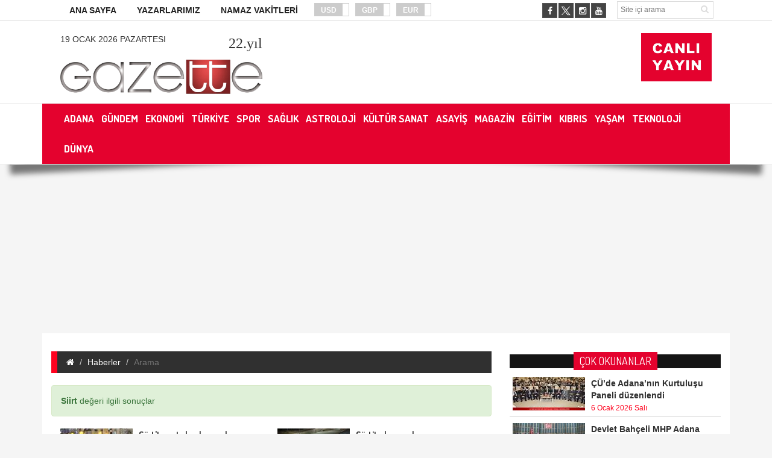

--- FILE ---
content_type: text/html; charset=utf-8
request_url: https://gazette.com.tr/Haberleri/Siirt
body_size: 109390
content:


<!DOCTYPE html>

<html xmlns="http://www.w3.org/1999/xhtml">
<head id="ctl00_ctl00_headcontent"><title>
	Gazette
</title><meta charset="utf-8" /><meta http-equiv="X-UA-Compatible" content="IE=edge" /><meta name="viewport" content="width=device-width, initial-scale=1" /><meta name="description" content="Dijital Gazeteniz Gazette | Hem Okuyun Hem İzleyin Hem De Takip Edin" /><meta name="keywords" content="Adana, Adana Haberleri, Haber Oku, Gazette, Haber, Haberler" /><meta name="facebook-domain-verification" content="tzdeczvzo60ino6s1pty10g8drtf3g" /><link rel="stylesheet" type="text/css" href="../assets/css/bootstrap.min.css" /><link rel="stylesheet" type="text/css" href="../assets/css/font-awesome.min.css" /><link rel="stylesheet" type="text/css" href="../assets/css/animate.css" /><link rel="stylesheet" type="text/css" href="../assets/css/font.css" /><link rel="stylesheet" type="text/css" href="../assets/css/li-scroller.css" /><link rel="stylesheet" type="text/css" href="../assets/css/slick.css?v=0.1" /><link rel="stylesheet" type="text/css" href="../assets/css/jquery.fancybox.css" /><link rel="stylesheet" type="text/css" href="../assets/css/theme.css?v=0.3" /><link rel="stylesheet" type="text/css" href="../assets/css/style.css?v=0.10" />
    <!--[if lt IE 9]>
<script src="assets/js/html5shiv.min.js"></script>
<script src="assets/js/respond.min.js"></script>
<![endif]-->

    <!--<script>!function () { var t = document.createElement("script"); t.setAttribute("src", 'https://cdn.p.analitik.bik.gov.tr/tracker' + (typeof Intl !== "undefined" ? (typeof (Intl || "").PluralRules !== "undefined" ? '1' : typeof Promise !== "undefined" ? '2' : typeof MutationObserver !== 'undefined' ? '3' : '4') : '4') + '.js'), t.setAttribute("data-website-id", "83faf1ad-a4ba-460d-8e28-d4acfa3b4a89"), t.setAttribute("data-host-url", '//83faf1ad-a4ba-460d-8e28-d4acfa3b4a89.collector.p.analitik.bik.gov.tr'), document.head.appendChild(t) }();</script>-->

    <!-- Global site tag (gtag.js) - Google Analytics -->
    <script async src="https://www.googletagmanager.com/gtag/js?id=G-HC2YTLXQKL"></script>
    <script>
        window.dataLayer = window.dataLayer || [];
        function gtag() { dataLayer.push(arguments); }
        gtag('js', new Date());

        gtag('config', 'G-HC2YTLXQKL');
    </script>

    <script>
        (function (i, s, o, g, r, a, m) {
            i['GoogleAnalyticsObject'] = r; i[r] = i[r] || function () {
                (i[r].q = i[r].q || []).push(arguments)
            }, i[r].l = 1 * new Date(); a = s.createElement(o),
                m = s.getElementsByTagName(o)[0]; a.async = 1; a.src = g; m.parentNode.insertBefore(a, m)
        })(window, document, 'script', '//www.google-analytics.com/analytics.js', 'ga');

        ga('create', 'UA-66284679-1', 'auto');
        ga('send', 'pageview');
    </script>

    <script async type="application/javascript" src="https://news.google.com/swg/js/v1/swg-basic.js"></script>
    <script>
        (self.SWG_BASIC = self.SWG_BASIC || []).push(basicSubscriptions => {
            basicSubscriptions.init({
                type: "NewsArticle",
                isPartOfType: ["Product"],
                isPartOfProductId: "CAow1LO5Cw:openaccess",
                clientOptions: { theme: "light", lang: "tr" },
            });
        });
    </script>

    <script type="text/javascript">
        var mobile = (/iphone|ipad|ipod|android|blackberry|mini|windows\sce|palm/i.test(navigator.userAgent.toLowerCase()));
        var pathname = window.location.pathname;
        var hash = window.location.hash;
        var href = document.location.href.toLowerCase();
        var search = window.location.search;

        function isFacebookApp() {
            var ua = navigator.userAgent.toUpperCase() || navigator.vendor.toUpperCase() || window.opera.toUpperCase();
            return (ua.indexOf("FB4A") > -1) || (ua.indexOf("FB_IAB") > -1);
        }
        if (mobile || isFacebookApp()) {

            if (href.indexOf("haberdetay") > -1 || href.indexOf("fb=true") > -1) {
                document.location = "/mobil" + pathname + hash + search;
            }
            else if (window.location.pathname == "/" || window.location.pathname == "/") {
                document.location = "mobil/";
            }
            else if (window.location.pathname.toLowerCase() == "/anket") {
                document.location = "mobil/anket";
            }
            else if (window.location.pathname.toLowerCase() == "/namaz-vakti") {
                document.location = "mobil/namaz-vakti";
            }
        }

    </script>

    <link rel="apple-touch-icon" sizes="57x57" href="/images/favicon/apple-icon-57x57.png" /><link rel="apple-touch-icon" sizes="60x60" href="/images/favicon/apple-icon-60x60.png" /><link rel="apple-touch-icon" sizes="72x72" href="/images/favicon/apple-icon-72x72.png" /><link rel="apple-touch-icon" sizes="76x76" href="/images/favicon/apple-icon-76x76.png" /><link rel="apple-touch-icon" sizes="114x114" href="/images/favicon/apple-icon-114x114.png" /><link rel="apple-touch-icon" sizes="120x120" href="/images/favicon/apple-icon-120x120.png" /><link rel="apple-touch-icon" sizes="144x144" href="/images/favicon/apple-icon-144x144.png" /><link rel="apple-touch-icon" sizes="152x152" href="/images/favicon/apple-icon-152x152.png" /><link rel="apple-touch-icon" sizes="180x180" href="/images/favicon/apple-icon-180x180.png" /><link rel="icon" type="image/png" sizes="192x192" href="/images/favicon/android-icon-192x192.png" /><link rel="icon" type="image/png" sizes="32x32" href="/images/favicon/favicon-32x32.png" /><link rel="icon" type="image/png" sizes="96x96" href="/images/favicon/favicon-96x96.png" /><link rel="icon" type="image/png" sizes="16x16" href="/images/favicon/images/favicon-16x16.png" /><meta name="msapplication-TileColor" content="#ffffff" /><meta name="msapplication-TileImage" content="/images/favicon/ms-icon-144x144.png" /><meta name="theme-color" content="#ffffff" /><link href="https://fonts.googleapis.com/css?family=Dosis:200,300,400,500,600,700,800&amp;display=swap&amp;subset=latin-ext" rel="stylesheet" />

    <!--<script data-ad-client="ca-pub-8123614315300484" async src="https://pagead2.googlesyndication.com/pagead/js/adsbygoogle.js"></script>-->
	<script async src="https://pagead2.googlesyndication.com/pagead/js/adsbygoogle.js?client=ca-pub-8123614315300484" crossorigin="anonymous"></script>
    

    <!-- Google tag (gtag.js) -->
    <script async src="https://www.googletagmanager.com/gtag/js?id=AW-790674377"></script>
    <script>
        window.dataLayer = window.dataLayer || [];
        function gtag() { dataLayer.push(arguments); }
        gtag('js', new Date());

        gtag('config', 'AW-790674377');
    </script>

    <!-- Event snippet for Website traffic conversion page -->
    <script>
        gtag('event', 'conversion', { 'send_to': 'AW-790674377/i9bLCJqo-M8YEMn3gvkC' });
    </script>

    <script>
        gtag('consent', 'default', {
            'ad_storage': 'granted',
            'ad_user_data': 'granted',
            'ad_personalization': 'granted',
            'analytics_storage': 'granted'
        });
    </script>

    <script async custom-element="amp-analytics" src="https://cdn.ampproject.org/v0/amp-analytics-0.1.js"></script>

    <script type="application/json">
        Sayfa Yükleme:
        "C_7OCWA147T6o": {
            "on": "visible",
                "vars": {
                "event_name": "conversion",
                    "send_to": ["AW-790674377/i9bLCJqo-M8YEMn3gvkC"]
            }
        }
    </script>
    <script type="application/json">
        Sayfa Tıklama:
        "C_7OCWA147T6o": {
            "on": "click",
                "selector": "CSS_SELECTOR",
                    "vars": {
                "event_name": "conversion",
                    "send_to": ["AW-790674377/i9bLCJqo-M8YEMn3gvkC"]
            }
        }
    </script>

    

    <!-- AMP Analytics -->
    

    <script src="/assets/js/jquery.min.js"></script>

    
    <script src="/assets/js/social.js"></script>
    <script language="javascript">
        function CallPrint(strid) {
            var prtContent = document.getElementById(strid);
            //var WinPrint = window.open('');
            var WinPrint = window.open('', '', 'left=100,top=100,width=800,height=600,toolbar=0,scrollbars=0,status=0');
            WinPrint.document.write(prtContent.innerHTML);
            WinPrint.document.close();
            WinPrint.focus();
            WinPrint.print();
            WinPrint.close();
            // prtContent.innerHTML = strOldOne;
        }</script>
<link rel='canonical' href='https://gazette.com.tr/Haberleri/Siirt' /></head>
<body>
    

    <!-- Google Tag Manager -->
    

    <!-- Google tag (gtag.js) -->

    <amp-analytics type="gtag" data-credentials="include">
        <script type="application/json"> { "vars": { "gtag_id": "AW-790674377", "config": { "AW-790674377": { "groups": "default" } } }, "triggers": { "C_7OCWA147T6o": { "on": "visible", "vars": { "event_name": "conversion", "send_to": ["AW-790674377/i9bLCJqo-M8YEMn3gvkC"] } } } } </script>
    </amp-analytics>

    <form method="post" action="./Siirt" onkeypress="javascript:return WebForm_FireDefaultButton(event, 'ctl00_ctl00_Btn_Arama')" id="aspnetForm">
<div class="aspNetHidden">
<input type="hidden" name="__EVENTTARGET" id="__EVENTTARGET" value="" />
<input type="hidden" name="__EVENTARGUMENT" id="__EVENTARGUMENT" value="" />
<input type="hidden" name="__VIEWSTATE" id="__VIEWSTATE" value="/[base64]/[base64]/[base64]/[base64]/En2EgdmUgS8O8bHTDvHIgRmVzdGl2YWxpIGdlcsOnZWtsZcWfdGlyaWxkaUVndW5kZW0vc2lpcnQtZmlzdGlnaS1kb2dhLXZlLWt1bHR1ci1mZXN0aXZhbGktZ2VyY2VrbGVzdGlyaWxkaS0xMjQ0MTlAU2lpcnQgRsSxc3TEscSfxLEgRG/[base64]/[base64]/[base64]/[base64]/[base64]/En3VuIEthcjogNiBLacWfaSBNYWhzdXIgS2FsZMSxNHR1cmtpeWUvc2lpcnR0ZS15b2d1bi1rYXItNi1raXNpLW1haHN1ci1rYWxkaS0xMDA4NjkqU2lpcnQndGUgWW/[base64]/[base64]/[base64]/[base64]/[base64]/[base64]/EnkFOIENBTiBET8SeQU4XYXYtZG9nYW4tY2FuLWRvZ2FuLTEyNjUVQVYuIERPxJ5BTiBDQU4gRE/[base64]/Z3VuZGVtL2FpZGF0LWFydGlzaS1zaXRlLXNha2lubGVyaW5pbi1vbmF5aW5hLWJhZ2xhbml5b3ItMTI2NDg4BTEyOjAwN0FpZGF0IGFydMSxxZ/[base64]/[base64]/[base64]/Hz/IiFu+CXwlHiuA38p/LjArTOVkcksvFrGor" />
</div>

<script type="text/javascript">
//<![CDATA[
var theForm = document.forms['aspnetForm'];
if (!theForm) {
    theForm = document.aspnetForm;
}
function __doPostBack(eventTarget, eventArgument) {
    if (!theForm.onsubmit || (theForm.onsubmit() != false)) {
        theForm.__EVENTTARGET.value = eventTarget;
        theForm.__EVENTARGUMENT.value = eventArgument;
        theForm.submit();
    }
}
//]]>
</script>


<script src="/WebResource.axd?d=WZmhBeDa8SkfYbNAWIbfaU8yhEw8qicU3Mz9rtFosW5rLgrpaxG9MabCHISWHUBIOz5srZjivMBXvwRr4cvtTI5rzazKXBJp750tprp3XFg1&amp;t=636934993199995647" type="text/javascript"></script>


<script src="/WebResource.axd?d=LW4BnRFeg0EwuJ_HKFy4WjtRBIfQtn3bzeZ3AlNB-Yj79INW5_FkCbGplu2Vp2sDqTOqGEiyyn8DNkC_hAnM_2003OWheYdYoTXW6Li7DCA1&amp;t=636934993199995647" type="text/javascript"></script>
<div class="aspNetHidden">

	<input type="hidden" name="__VIEWSTATEGENERATOR" id="__VIEWSTATEGENERATOR" value="D460EFFD" />
	<input type="hidden" name="__EVENTVALIDATION" id="__EVENTVALIDATION" value="/wEdAAOn+kFKPLSPrDNjNr8pHyk6o41BEyYe2vFOTvF7ho8Ewx3SSYSoNoembnR1cBhdBHbMsV3wYM6HsZnocB4RtClyo7VNeP2RsguM5NT1jzgu5A==" />
</div>
        
        <div class="adv">
            <div class="left">
                <div class="banner_code">
                    
                </div>
            </div>
            <div class="right">
                <div class="banner_code">
                    
                </div>
            </div>
        </div>
        <a class="scrollToTop" href="#"><i class="fa fa-angle-up"></i></a>
        <div class="shadow-2">
            <div style="background: #fff; border-bottom: 1px solid #ddd;" class="hidden-xs">
                <div class="container">
                    <div class="row">
                        <div class="col-lg-12 col-md-12 col-sm-12">
                            <div class="header_top">
                                <div class="header_top_left">
                                    <ul class="top_nav">
                                        <li><a href="/">ANA SAYFA</a></li>
                                        
                                        <li class="sole"><a target="_blank" href="/Tum-Yazarlar">YAZARLARIMIZ</a></li>
                                        <li class="sole"><a target="_blank" href="/Namaz-Vakitleri">NAMAZ VAKİTLERİ</a></li>
                                    </ul>
                                </div>
                                <div class="currency_slider" id="currency_slider">
                                    <div class="viewport">
                                        <ul class="overview">
                                            <li class="oops"><span><b>USD</b>
                                                </span></li>
                                            <li class="down"><span><b>GBP</b>
                                                </span></li>
                                            <li class="down"><span><b>EUR</b>
                                                </span></li>
                                        </ul>
                                    </div>
                                </div>

                                <div class="header_top_right">
                                    <input name="ctl00$ctl00$Txt_Arama" type="text" id="ctl00_ctl00_Txt_Arama" class="search_input" placeholder="Site içi arama" />
                                    <a id="ctl00_ctl00_Btn_Arama" class="search_button" href="javascript:__doPostBack(&#39;ctl00$ctl00$Btn_Arama&#39;,&#39;&#39;)"><i class="fa fa-search"></i></a>

                                </div>
                                <div class="social_area">
                                    <ul class="social_nav">
                                        <li class="facebook"><a href="https://www.facebook.com/gazettegazetesi/" target="_blank"><i class="fa fa-facebook"></i></a></li>
                                        
                                        <li class="twitter"><a href="https://twitter.com/gazettecomtrr/" target="_blank" style="border: none;">
                                            <img src="/images/twitter-icon.png" height="23" alt="Twitter" /></a></li>
                                        <li class="instagram"><a href="https://www.instagram.com/gazette.com.tr/" target="_blank"><i class="fa fa-instagram"></i></a></li>
                                        
                                        <li class=""><a href="https://www.youtube.com/channel/UCwAhtFkB09mqIO0X7SW18Sw" target="_blank"><i class="fa fa-youtube"></i></a></li>
                                        
                                    </ul>
                                </div>
                            </div>
                        </div>
                    </div>
                </div>
            </div>
            <div style="background: #fff;" class="hidden-xs">
                <div class="container">
                    <header id="header">
                        <div class="row">
                            <div class="col-lg-12 col-md-12 col-sm-12">
                                <div class="header_bottom">
                                    
                                    <div class="inner" id="banner_logo_top">
                                        
                                    </div>
                                    <div class="logo_area" style="padding-top: 5px;">
                                        <a class="text-uppercase" style="float: left;">19 Ocak 2026 Pazartesi</a>
                                        <a style="color: #333; font-family: fantasy; font-size: 24px; float: right;">
                                            <span id="ctl00_ctl00_lblYil">22</span>.yıl</a>
                                        <br />
                                        <a href="/" class="logo">
                                            <img src="/images/logo-gazette.png" alt="GAZETTE" /></a>
                                    </div>
                                    <div class="banner" style="margin-top: 0px;">
                                        <div class="inner" id="banner_logo_side">
                                            
                                        </div>
                                    </div>
                                    <div class="pull-right" style="padding-left: 20px; padding-top: 5px;">
                                        <a target="_blank" href="/CanliYayin" class="">
                                            <img src="/images/canliyayin.png" alt="Canlı Yayın" />
                                        </a>
                                    </div>
                                    
                                </div>
                            </div>
                        </div>
                    </header>
                </div>
                <div style="background: #fff; border-top: 1px solid #eee; border-bottom: 1px solid #eee;" class="hidden-xs">
                    <div class="container">
                        <section id="navArea">
                            <nav class="navbar navbar-inverse" role="navigation">
                                <div class="navbar-header">
                                    <button type="button" class="navbar-toggle collapsed" data-toggle="collapse" data-target="#navbar" aria-expanded="false" aria-controls="navbar"><span class="sr-only">Toggle navigation</span> <span class="icon-bar"></span><span class="icon-bar"></span><span class="icon-bar"></span></button>
                                </div>
                                <div id="navbar" class="navbar-collapse collapse">
                                    <ul class="nav navbar-nav main_nav">
                                        
                                                <li><a href='/Kategori/adana-11' target="_self"><span>ADANA</span></a></li>
                                            
                                                <li><a href='/Kategori/gundem-3' target="_self"><span>GÜNDEM</span></a></li>
                                            
                                                <li><a href='/Kategori/ekonomi-4' target="_self"><span>EKONOMİ</span></a></li>
                                            
                                                <li><a href='/Kategori/turkiye-2' target="_self"><span>TÜRKİYE</span></a></li>
                                            
                                                <li><a href='/Kategori/spor-5' target="_self"><span>SPOR</span></a></li>
                                            
                                                <li><a href='/Kategori/saglik-14' target="_self"><span>SAĞLIK</span></a></li>
                                            
                                                <li><a href='/Kategori/astroloji-18' target="_self"><span>ASTROLOJİ</span></a></li>
                                            
                                                <li><a href='/Kategori/kultur-sanat-19' target="_self"><span>KÜLTÜR SANAT</span></a></li>
                                            
                                                <li><a href='/Kategori/asayis-20' target="_self"><span>ASAYİŞ</span></a></li>
                                            
                                                <li><a href='/Kategori/magazin-21' target="_self"><span>MAGAZİN</span></a></li>
                                            
                                                <li><a href='/Kategori/egitim-22' target="_self"><span>EĞİTİM</span></a></li>
                                            
                                                <li><a href='/Kategori/kibris-39' target="_self"><span>KIBRIS</span></a></li>
                                            
                                                <li><a href='/Kategori/yasam-40' target="_self"><span>YAŞAM</span></a></li>
                                            
                                                <li><a href='/Kategori/teknoloji-42' target="_self"><span>TEKNOLOJİ</span></a></li>
                                            
                                                <li><a href='/Kategori/dunya-43' target="_self"><span>DÜNYA</span></a></li>
                                            
                                    </ul>
                                    <!--  <ul class="nav navbar-nav main_nav" style="float: right;">
                            <li style="background: #4CC417"><a class="flash animated" href="/Basvuru-Formu" style="color: #fff;font-size:12px;">SEMİNER FORMU</a></li>
                        </ul>-->
                                </div>
                            </nav>
                        </section>
                    </div>
                </div>
            </div>
        </div>
		
		<div class="container">
			<div class="row">
				<div class="col-lg-12 col-md-12 col-sm-12">
					<ins class="adsbygoogle"
						style="display: block"
						data-ad-client="ca-pub-8123614315300484"
						data-ad-slot="2831956821"
						data-ad-format="auto"
						data-full-width-responsive="true"></ins>
					<script>
						(adsbygoogle = window.adsbygoogle || []).push({});
					</script>
				</div>
			</div>
		</div>

        
    <section id="" class="container">
        <div class="bg-white p-15" style="padding-top: 30px !important;">
            <div class="row">
                <div class="col-lg-8 col-md-8 col-sm-8">
                    <div class="left_content">
                        
    <style>
        .pagination > .active > a {
            background-color: #ff021f !important;
        }

        .pagination a:hover {
            background-color: #ff021f !important;
        }

        .pagination a {
            margin-bottom: 2px !important;
        }
    </style>
    <nav aria-label="breadcrumb">
        <ol class="breadcrumb">
            <li class="breadcrumb-item"><a href="/"><i class="fa fa-home"></i></a></li>
            <li class="breadcrumb-item" aria-current="page"><a href="/">Haberler</a></li>
            <li class="breadcrumb-item active" aria-current="page">Arama</li>
        </ol>
    </nav>
    <div class="alert alert-success">
        <b>
            Siirt</b> değeri ilgili sonuçlar
    </div>
    <div>
        <ul class="spost_nav wow fadeInDown animated">
            
                    <li class="col-md-6" style="width: 48%; margin-right: 10px;">
                        <div class="media">
                            <a class="media-left" href='/Haber/gundem/siirtte-catidan-kopan-kar-kutleleri-kafeye-dustu-126350'>
                                <img src='/ZResim_Boyutlandir.ashx?Path=/images/haberresim/126350.jpg&Width=120&Height=55' alt='Siirt'te çatıdan kopan kar kütleleri kafeye düştü' width="120" height="55" /></a>

                            <div class="media-body">
                                <a class="catg_title" href='/Haber/gundem/siirtte-catidan-kopan-kar-kutleleri-kafeye-dustu-126350'>
                                    Siirt'te çatıdan kopan kar kütleleri kafeye düştü</a><br />
                                <span class="date" style="font-size: smaller">02.01.2026
                            </div>
                        </div>
                    </li>
                
                    <li class="col-md-6" style="width: 48%; margin-right: 10px;">
                        <div class="media">
                            <a class="media-left" href='/Haber/gundem/siirtte-hayvanlara-uyusturucu-gizleyen-2-supheli-yakalandi-126220'>
                                <img src='/ZResim_Boyutlandir.ashx?Path=/images/haberresim/126220.jpg&Width=120&Height=55' alt='Siirt’te hayvanlara uyuşturucu gizleyen 2 şüpheli yakalandı' width="120" height="55" /></a>

                            <div class="media-body">
                                <a class="catg_title" href='/Haber/gundem/siirtte-hayvanlara-uyusturucu-gizleyen-2-supheli-yakalandi-126220'>
                                    Siirt’te hayvanlara uyuşturucu gizleyen 2 şüpheli yakalandı</a><br />
                                <span class="date" style="font-size: smaller">25.12.2025
                            </div>
                        </div>
                    </li>
                
                    <li class="col-md-6" style="width: 48%; margin-right: 10px;">
                        <div class="media">
                            <a class="media-left" href='/Haber/gundem/siirtte-evinde-bicaklanan-kadin-hayatini-kaybetti-126130'>
                                <img src='/ZResim_Boyutlandir.ashx?Path=/images/haberresim/126130.jpg&Width=120&Height=55' alt='Siirt’te evinde bıçaklanan kadın hayatını kaybetti' width="120" height="55" /></a>

                            <div class="media-body">
                                <a class="catg_title" href='/Haber/gundem/siirtte-evinde-bicaklanan-kadin-hayatini-kaybetti-126130'>
                                    Siirt’te evinde bıçaklanan kadın hayatını kaybetti</a><br />
                                <span class="date" style="font-size: smaller">18.12.2025
                            </div>
                        </div>
                    </li>
                
                    <li class="col-md-6" style="width: 48%; margin-right: 10px;">
                        <div class="media">
                            <a class="media-left" href='/Haber/gundem/siirtte-sahte-fidye-olayi-125860'>
                                <img src='/ZResim_Boyutlandir.ashx?Path=/images/haberresim/125860.jpg&Width=120&Height=55' alt='Siirt’te sahte fidye olayı' width="120" height="55" /></a>

                            <div class="media-body">
                                <a class="catg_title" href='/Haber/gundem/siirtte-sahte-fidye-olayi-125860'>
                                    Siirt’te sahte fidye olayı</a><br />
                                <span class="date" style="font-size: smaller">28.11.2025
                            </div>
                        </div>
                    </li>
                
                    <li class="col-md-6" style="width: 48%; margin-right: 10px;">
                        <div class="media">
                            <a class="media-left" href='/Haber/gundem/siirtte-engelli-hakim-kayaya-akilli-sandalye-destegi-125301'>
                                <img src='/ZResim_Boyutlandir.ashx?Path=/images/haberresim/125301.jpg&Width=120&Height=55' alt='Siirt’te Engelli Hakim Kaya’ya Akıllı Sandalye Desteği' width="120" height="55" /></a>

                            <div class="media-body">
                                <a class="catg_title" href='/Haber/gundem/siirtte-engelli-hakim-kayaya-akilli-sandalye-destegi-125301'>
                                    Siirt’te Engelli Hakim Kaya’ya Akıllı Sandalye Desteği</a><br />
                                <span class="date" style="font-size: smaller">10.10.2025
                            </div>
                        </div>
                    </li>
                
                    <li class="col-md-6" style="width: 48%; margin-right: 10px;">
                        <div class="media">
                            <a class="media-left" href='/Haber/gundem/zincirleme-trafik-kazasinda-3-ogretmen-yaralandi-125222'>
                                <img src='/ZResim_Boyutlandir.ashx?Path=/images/haberresim/125222.jpg&Width=120&Height=55' alt='Zincirleme trafik kazasında 3 öğretmen yaralandı' width="120" height="55" /></a>

                            <div class="media-body">
                                <a class="catg_title" href='/Haber/gundem/zincirleme-trafik-kazasinda-3-ogretmen-yaralandi-125222'>
                                    Zincirleme trafik kazasında 3 öğretmen yaralandı</a><br />
                                <span class="date" style="font-size: smaller">9.10.2025
                            </div>
                        </div>
                    </li>
                
                    <li class="col-md-6" style="width: 48%; margin-right: 10px;">
                        <div class="media">
                            <a class="media-left" href='/Haber/gundem/siirtte-caya-giren-genc-boguldu-124925'>
                                <img src='/ZResim_Boyutlandir.ashx?Path=/images/haberresim/124925.jpg&Width=120&Height=55' alt='Siirt'te çaya giren genç boğuldu' width="120" height="55" /></a>

                            <div class="media-body">
                                <a class="catg_title" href='/Haber/gundem/siirtte-caya-giren-genc-boguldu-124925'>
                                    Siirt'te çaya giren genç boğuldu</a><br />
                                <span class="date" style="font-size: smaller">5.10.2025
                            </div>
                        </div>
                    </li>
                
                    <li class="col-md-6" style="width: 48%; margin-right: 10px;">
                        <div class="media">
                            <a class="media-left" href='/Haber/gundem/siirtte-600-cocuk-kirvem-polis-olsunla-sunnet-edildi-124856'>
                                <img src='/ZResim_Boyutlandir.ashx?Path=/images/haberresim/124856.jpg&Width=120&Height=55' alt='Siirt'te 600 çocuk "Kirvem Polis Olsun"la sünnet edildi' width="120" height="55" /></a>

                            <div class="media-body">
                                <a class="catg_title" href='/Haber/gundem/siirtte-600-cocuk-kirvem-polis-olsunla-sunnet-edildi-124856'>
                                    Siirt'te 600 çocuk "Kirvem Polis Olsun"la sünnet edildi</a><br />
                                <span class="date" style="font-size: smaller">3.10.2025
                            </div>
                        </div>
                    </li>
                
                    <li class="col-md-6" style="width: 48%; margin-right: 10px;">
                        <div class="media">
                            <a class="media-left" href='/Haber/gundem/siirtte-sahte-altin-saticisi-tutuklandi-124836'>
                                <img src='/ZResim_Boyutlandir.ashx?Path=/images/haberresim/124836.jpg&Width=120&Height=55' alt='Siirt'te sahte altın satıcısı tutuklandı' width="120" height="55" /></a>

                            <div class="media-body">
                                <a class="catg_title" href='/Haber/gundem/siirtte-sahte-altin-saticisi-tutuklandi-124836'>
                                    Siirt'te sahte altın satıcısı tutuklandı</a><br />
                                <span class="date" style="font-size: smaller">3.10.2025
                            </div>
                        </div>
                    </li>
                
                    <li class="col-md-6" style="width: 48%; margin-right: 10px;">
                        <div class="media">
                            <a class="media-left" href='/Haber/gundem/siirtte-yaralanan-isci-helikopterle-hastaneye-goturuldu-124621'>
                                <img src='/ZResim_Boyutlandir.ashx?Path=/images/haberresim/124621.jpg&Width=120&Height=55' alt='Siirt’te yaralanan işçi helikopterle hastaneye götürüldü' width="120" height="55" /></a>

                            <div class="media-body">
                                <a class="catg_title" href='/Haber/gundem/siirtte-yaralanan-isci-helikopterle-hastaneye-goturuldu-124621'>
                                    Siirt’te yaralanan işçi helikopterle hastaneye götürüldü</a><br />
                                <span class="date" style="font-size: smaller">29.9.2025
                            </div>
                        </div>
                    </li>
                
                    <li class="col-md-6" style="width: 48%; margin-right: 10px;">
                        <div class="media">
                            <a class="media-left" href='/Haber/gundem/siirt-fistigi-doga-ve-kultur-festivali-gerceklestirildi-124419'>
                                <img src='/ZResim_Boyutlandir.ashx?Path=/images/haberresim/124419.jpg&Width=120&Height=55' alt='Siirt Fıstığı Doğa ve Kültür Festivali gerçekleştirildi' width="120" height="55" /></a>

                            <div class="media-body">
                                <a class="catg_title" href='/Haber/gundem/siirt-fistigi-doga-ve-kultur-festivali-gerceklestirildi-124419'>
                                    Siirt Fıstığı Doğa ve Kültür Festivali gerçekleştirildi</a><br />
                                <span class="date" style="font-size: smaller">25.09.2025
                            </div>
                        </div>
                    </li>
                
                    <li class="col-md-6" style="width: 48%; margin-right: 10px;">
                        <div class="media">
                            <a class="media-left" href='/Haber/gundem/bakan-uraloglundan-demiryolu-mujdesi-122656'>
                                <img src='/ZResim_Boyutlandir.ashx?Path=/images/haberresim/122656.jpg&Width=120&Height=55' alt='Bakan Uraloğlu'ndan demiryolu müjdesi' width="120" height="55" /></a>

                            <div class="media-body">
                                <a class="catg_title" href='/Haber/gundem/bakan-uraloglundan-demiryolu-mujdesi-122656'>
                                    Bakan Uraloğlu'ndan demiryolu müjdesi</a><br />
                                <span class="date" style="font-size: smaller">12.5.2025
                            </div>
                        </div>
                    </li>
                
                    <li class="col-md-6" style="width: 48%; margin-right: 10px;">
                        <div class="media">
                            <a class="media-left" href='/Haber/gundem/siirtte-insaat-kazasi-sonucu-isci-hayatini-kaybetti-121297'>
                                <img src='/ZResim_Boyutlandir.ashx?Path=/images/haberresim/121297.jpg&Width=120&Height=55' alt='Siirt'te inşaat kazası sonucu işçi hayatını kaybetti' width="120" height="55" /></a>

                            <div class="media-body">
                                <a class="catg_title" href='/Haber/gundem/siirtte-insaat-kazasi-sonucu-isci-hayatini-kaybetti-121297'>
                                    Siirt'te inşaat kazası sonucu işçi hayatını kaybetti</a><br />
                                <span class="date" style="font-size: smaller">28.01.2025
                            </div>
                        </div>
                    </li>
                
                    <li class="col-md-6" style="width: 48%; margin-right: 10px;">
                        <div class="media">
                            <a class="media-left" href='/Haber/gundem/osmanagaoglu-fitnecilere-feda-edilecek-bir-insanimiz-yok-118891'>
                                <img src='/ZResim_Boyutlandir.ashx?Path=/images/haberresim/118891.jpg&Width=120&Height=55' alt='Osmanağaoğlu: "Fitnecilere Feda Edilecek Bir İnsanımız Yok"' width="120" height="55" /></a>

                            <div class="media-body">
                                <a class="catg_title" href='/Haber/gundem/osmanagaoglu-fitnecilere-feda-edilecek-bir-insanimiz-yok-118891'>
                                    Osmanağaoğlu: "Fitnecilere Feda Edilecek Bir İnsanımız Yok"</a><br />
                                <span class="date" style="font-size: smaller">03.11.2024
                            </div>
                        </div>
                    </li>
                
                    <li class="col-md-6" style="width: 48%; margin-right: 10px;">
                        <div class="media">
                            <a class="media-left" href='/Haber/gundem/pkkli-teroristler-siirt-kirsalinda-etkisiz-hale-getirildi-118545'>
                                <img src='/ZResim_Boyutlandir.ashx?Path=/images/haberresim/118545.jpg&Width=120&Height=55' alt='PKK'lı Teröristler Siirt Kırsalında Etkisiz Hale Getirildi' width="120" height="55" /></a>

                            <div class="media-body">
                                <a class="catg_title" href='/Haber/gundem/pkkli-teroristler-siirt-kirsalinda-etkisiz-hale-getirildi-118545'>
                                    PKK'lı Teröristler Siirt Kırsalında Etkisiz Hale Getirildi</a><br />
                                <span class="date" style="font-size: smaller">29.10.2024
                            </div>
                        </div>
                    </li>
                
                    <li class="col-md-6" style="width: 48%; margin-right: 10px;">
                        <div class="media">
                            <a class="media-left" href='/Haber/gundem/siirtte-cumhuriyetin-101-yili-kutlandi-118493'>
                                <img src='/ZResim_Boyutlandir.ashx?Path=/images/haberresim/118493.jpg&Width=120&Height=55' alt='Siirt'te Cumhuriyet'in 101. Yılı Kutlandı' width="120" height="55" /></a>

                            <div class="media-body">
                                <a class="catg_title" href='/Haber/gundem/siirtte-cumhuriyetin-101-yili-kutlandi-118493'>
                                    Siirt'te Cumhuriyet'in 101. Yılı Kutlandı</a><br />
                                <span class="date" style="font-size: smaller">28.10.2024
                            </div>
                        </div>
                    </li>
                
                    <li class="col-md-6" style="width: 48%; margin-right: 10px;">
                        <div class="media">
                            <a class="media-left" href='/Haber/asayis/siirtte-firari-banyoda-gizli-bolmede-yakalandi-118410'>
                                <img src='/ZResim_Boyutlandir.ashx?Path=/images/haberresim/118410.jpg&Width=120&Height=55' alt='Siirt'te Firari Banyoda Gizli Bölmede Yakalandı' width="120" height="55" /></a>

                            <div class="media-body">
                                <a class="catg_title" href='/Haber/asayis/siirtte-firari-banyoda-gizli-bolmede-yakalandi-118410'>
                                    Siirt'te Firari Banyoda Gizli Bölmede Yakalandı</a><br />
                                <span class="date" style="font-size: smaller">27.10.2024
                            </div>
                        </div>
                    </li>
                
                    <li class="col-md-6" style="width: 48%; margin-right: 10px;">
                        <div class="media">
                            <a class="media-left" href='/Haber/turkiye/son-dakika-siirtte-sap-hastaligi-cikti-104030'>
                                <img src='/ZResim_Boyutlandir.ashx?Path=/images/haberresim/104030.jpg&Width=120&Height=55' alt='Son Dakika Siirt'te şap hastalığı çıktı' width="120" height="55" /></a>

                            <div class="media-body">
                                <a class="catg_title" href='/Haber/turkiye/son-dakika-siirtte-sap-hastaligi-cikti-104030'>
                                    Son Dakika Siirt'te şap hastalığı çıktı</a><br />
                                <span class="date" style="font-size: smaller">06.03.2024
                            </div>
                        </div>
                    </li>
                
                    <li class="col-md-6" style="width: 48%; margin-right: 10px;">
                        <div class="media">
                            <a class="media-left" href='/Haber/asayis/siirtte-tasli-sopali-kavga-102536'>
                                <img src='/ZResim_Boyutlandir.ashx?Path=/images/haberresim/102536.jpg&Width=120&Height=55' alt='Siirt'te taşlı sopalı kavga' width="120" height="55" /></a>

                            <div class="media-body">
                                <a class="catg_title" href='/Haber/asayis/siirtte-tasli-sopali-kavga-102536'>
                                    Siirt'te taşlı sopalı kavga</a><br />
                                <span class="date" style="font-size: smaller">12.02.2024
                            </div>
                        </div>
                    </li>
                
                    <li class="col-md-6" style="width: 48%; margin-right: 10px;">
                        <div class="media">
                            <a class="media-left" href='/Haber/asayis/pkk-propagandasi-yapan-kisi-tutuklandi-102443'>
                                <img src='/ZResim_Boyutlandir.ashx?Path=/images/haberresim/102443.jpg&Width=120&Height=55' alt='PKK propagandası yapan kişi tutuklandı' width="120" height="55" /></a>

                            <div class="media-body">
                                <a class="catg_title" href='/Haber/asayis/pkk-propagandasi-yapan-kisi-tutuklandi-102443'>
                                    PKK propagandası yapan kişi tutuklandı</a><br />
                                <span class="date" style="font-size: smaller">10.02.2024
                            </div>
                        </div>
                    </li>
                
                    <li class="col-md-6" style="width: 48%; margin-right: 10px;">
                        <div class="media">
                            <a class="media-left" href='/Haber/turkiye/siirtte-karda-mahsur-kalan-vatandaslar-kurtarildi-101283'>
                                <img src='/ZResim_Boyutlandir.ashx?Path=/images/haberresim/101283.jpg&Width=120&Height=55' alt='Siirt'te karda mahsur kalan vatandaşlar kurtarıldı' width="120" height="55" /></a>

                            <div class="media-body">
                                <a class="catg_title" href='/Haber/turkiye/siirtte-karda-mahsur-kalan-vatandaslar-kurtarildi-101283'>
                                    Siirt'te karda mahsur kalan vatandaşlar kurtarıldı</a><br />
                                <span class="date" style="font-size: smaller">14.01.2024
                            </div>
                        </div>
                    </li>
                
                    <li class="col-md-6" style="width: 48%; margin-right: 10px;">
                        <div class="media">
                            <a class="media-left" href='/Haber/turkiye/siirtte-yogun-kar-6-kisi-mahsur-kaldi-100869'>
                                <img src='/ZResim_Boyutlandir.ashx?Path=/images/haberresim/100869.jpg&Width=120&Height=55' alt='Siirt'te Yoğun Kar: 6 Kişi Mahsur Kaldı' width="120" height="55" /></a>

                            <div class="media-body">
                                <a class="catg_title" href='/Haber/turkiye/siirtte-yogun-kar-6-kisi-mahsur-kaldi-100869'>
                                    Siirt'te Yoğun Kar: 6 Kişi Mahsur Kaldı</a><br />
                                <span class="date" style="font-size: smaller">07.01.2024
                            </div>
                        </div>
                    </li>
                
                    <li class="col-md-6" style="width: 48%; margin-right: 10px;">
                        <div class="media">
                            <a class="media-left" href='/Haber/turkiye/siirtte-hasadi-yapilan-zivzik-narinin-satisina-baslandi-100480'>
                                <img src='/ZResim_Boyutlandir.ashx?Path=/images/haberresim/100480.jpg&Width=120&Height=55' alt='Siirt'te hasadı yapılan Zivzik narının satışına başlandı' width="120" height="55" /></a>

                            <div class="media-body">
                                <a class="catg_title" href='/Haber/turkiye/siirtte-hasadi-yapilan-zivzik-narinin-satisina-baslandi-100480'>
                                    Siirt'te hasadı yapılan Zivzik narının satışına başlandı</a><br />
                                <span class="date" style="font-size: smaller">1.1.2024
                            </div>
                        </div>
                    </li>
                
                    <li class="col-md-6" style="width: 48%; margin-right: 10px;">
                        <div class="media">
                            <a class="media-left" href='/Haber/asayis/doktora-fiziksel-siddet-uygulayan-kisi-tutuklandi-99366'>
                                <img src='/ZResim_Boyutlandir.ashx?Path=/images/haberresim/99366.jpg&Width=120&Height=55' alt='Doktora Fiziksel Şiddet Uygulayan Kişi Tutuklandı' width="120" height="55" /></a>

                            <div class="media-body">
                                <a class="catg_title" href='/Haber/asayis/doktora-fiziksel-siddet-uygulayan-kisi-tutuklandi-99366'>
                                    Doktora Fiziksel Şiddet Uygulayan Kişi Tutuklandı</a><br />
                                <span class="date" style="font-size: smaller">14.12.2023
                            </div>
                        </div>
                    </li>
                

        </ul>
        <div class="clear"></div>
        <nav aria-label="pPage">
            <ul class="pagination">
                <li class="page-item active"><a class="page-link" href ="/Haberleri/Siirt?Sayfa=1">1</a></li><li class="page-item"><a class="page-link" href ="/Haberleri/Siirt?Sayfa=2">2</a></li>
            </ul>
        </nav>
    </div>

                    </div>
                </div>
                <div class="col-lg-4 col-md-4 col-sm-4">
                    <aside class="right_content">
                        <div class="">
                            <div class="single_post_content">
                                <div class="latest_post">
                                    <h2><span>ÇOK OKUNANLAR</span></h2>
                                    <div class="">
                                        <ul class="business_catgnav wow fadeInDown">
                                            
                                                    <li style="padding: 5px; border-bottom: 1px solid #ddd; margin-bottom: 5px;">
                                                        <div class="media wow fadeInDown">
                                                            <a href='/Haber/adana/cude-adananin-kurtulusu-paneli-duzenlendi-126402' class="media-left">
                                                                <img src='/ZResim_Boyutlandir.ashx?Path=/images/haberresim/126402.jpg&Width=120&Height=55' alt='ÇÜ’de Adana’nın Kurtuluşu Paneli düzenlendi' width="120" height="55" /></a>

                                                            <div class="media-body">
                                                                <a href='/Haber/adana/cude-adananin-kurtulusu-paneli-duzenlendi-126402' class="catg_title">
                                                                    ÇÜ’de Adana’nın Kurtuluşu Paneli düzenlendi</a>
                                                                <br />
                                                                <span class="date" style="color: #ff021f; font-size: smaller;">6 Ocak 2026 Salı</span>
                                                            </div>
                                                        </div>
                                                    </li>
                                                
                                                    <li style="padding: 5px; border-bottom: 1px solid #ddd; margin-bottom: 5px;">
                                                        <div class="media wow fadeInDown">
                                                            <a href='/Haber/adana/devlet-bahceli-mhp-adana-heyetini-misafir-etti-126417' class="media-left">
                                                                <img src='/ZResim_Boyutlandir.ashx?Path=/images/haberresim/126417.jpg&Width=120&Height=55' alt='Devlet Bahçeli MHP Adana heyetini misafir etti' width="120" height="55" /></a>

                                                            <div class="media-body">
                                                                <a href='/Haber/adana/devlet-bahceli-mhp-adana-heyetini-misafir-etti-126417' class="catg_title">
                                                                    Devlet Bahçeli MHP Adana heyetini misafir etti</a>
                                                                <br />
                                                                <span class="date" style="color: #ff021f; font-size: smaller;">7 Ocak 2026 Çarşamba</span>
                                                            </div>
                                                        </div>
                                                    </li>
                                                
                                                    <li style="padding: 5px; border-bottom: 1px solid #ddd; margin-bottom: 5px;">
                                                        <div class="media wow fadeInDown">
                                                            <a href='/Haber/ekonomi/yillik-enflasyon-49-ayin-en-dusuk-seviyesinde-126390' class="media-left">
                                                                <img src='/ZResim_Boyutlandir.ashx?Path=/images/haberresim/126390.jpg&Width=120&Height=55' alt='Yıllık enflasyon 49 ayın en düşük seviyesinde' width="120" height="55" /></a>

                                                            <div class="media-body">
                                                                <a href='/Haber/ekonomi/yillik-enflasyon-49-ayin-en-dusuk-seviyesinde-126390' class="catg_title">
                                                                    Yıllık enflasyon 49 ayın en düşük seviyesinde</a>
                                                                <br />
                                                                <span class="date" style="color: #ff021f; font-size: smaller;">5 Ocak 2026 Pazartesi</span>
                                                            </div>
                                                        </div>
                                                    </li>
                                                
                                                    <li style="padding: 5px; border-bottom: 1px solid #ddd; margin-bottom: 5px;">
                                                        <div class="media wow fadeInDown">
                                                            <a href='/Haber/ekonomi/borsa-gune-rekorla-basladi-126412' class="media-left">
                                                                <img src='/ZResim_Boyutlandir.ashx?Path=/images/haberresim/126412.jpg&Width=120&Height=55' alt='Borsa güne rekorla başladı' width="120" height="55" /></a>

                                                            <div class="media-body">
                                                                <a href='/Haber/ekonomi/borsa-gune-rekorla-basladi-126412' class="catg_title">
                                                                    Borsa güne rekorla başladı</a>
                                                                <br />
                                                                <span class="date" style="color: #ff021f; font-size: smaller;">7 Ocak 2026 Çarşamba</span>
                                                            </div>
                                                        </div>
                                                    </li>
                                                
                                                    <li style="padding: 5px; border-bottom: 1px solid #ddd; margin-bottom: 5px;">
                                                        <div class="media wow fadeInDown">
                                                            <a href='/Haber/ekonomi/30-avroya-kadar-eticarette-gumruk-donemi-bitti-126415' class="media-left">
                                                                <img src='/ZResim_Boyutlandir.ashx?Path=/images/haberresim/126415.jpg&Width=120&Height=55' alt='30 avroya kadar e-ticarette gümrük dönemi bitti' width="120" height="55" /></a>

                                                            <div class="media-body">
                                                                <a href='/Haber/ekonomi/30-avroya-kadar-eticarette-gumruk-donemi-bitti-126415' class="catg_title">
                                                                    30 avroya kadar e-ticarette gümrük dönemi bitti</a>
                                                                <br />
                                                                <span class="date" style="color: #ff021f; font-size: smaller;">7 Ocak 2026 Çarşamba</span>
                                                            </div>
                                                        </div>
                                                    </li>
                                                
                                                    <li style="padding: 5px; border-bottom: 1px solid #ddd; margin-bottom: 5px;">
                                                        <div class="media wow fadeInDown">
                                                            <a href='/Haber/ekonomi/bist-100-endeksi-gune-rekor-seviyeden-basladi-126396' class="media-left">
                                                                <img src='/ZResim_Boyutlandir.ashx?Path=/images/haberresim/126396.jpg&Width=120&Height=55' alt='BIST 100 endeksi güne rekor seviyeden başladı' width="120" height="55" /></a>

                                                            <div class="media-body">
                                                                <a href='/Haber/ekonomi/bist-100-endeksi-gune-rekor-seviyeden-basladi-126396' class="catg_title">
                                                                    BIST 100 endeksi güne rekor seviyeden başladı</a>
                                                                <br />
                                                                <span class="date" style="color: #ff021f; font-size: smaller;">6 Ocak 2026 Salı</span>
                                                            </div>
                                                        </div>
                                                    </li>
                                                
                                        </ul>
                                    </div>
                                </div>
                            </div>
                        </div>



                        <div class="latest_post">
                            <h2><span>YAZARLAR</span></h2>
                            <div class="latest_post_container" style="height: 419px; overflow: hidden;">
                                <div id="prev-button"><i class="fa fa-chevron-up"></i></div>
                                <ul class="latest_postnav">
                                    
                                            <li>
                                                <div class="media">
                                                    <a href='/Yazar/inci-gul-akol-3' class="media-left">
                                                        <img src='/ZResim_Boyutlandir.ashx?Path=/images/yazarlar/3.jpg&Width=70&Height=90' alt='İNCİ GÜL AKÖL' width="70" height="90" />
                                                    </a>
                                                    <div class="media-body">
                                                        <a href='/Yazar/inci-gul-akol-3'>İNCİ GÜL AKÖL
                                                        </a>
                                                        <br />
                                                        <a href='/Yazi/inci-gul-akol/tom-barrackin-diplomaside-inovatif-yaklasimi-13443' class="catg_title">
                                                            <strong>Tom Barrack’ın Diplomaside İnovatif Yaklaşımı</strong></a>
                                                        <br />
                                                        <span style="font-size: 11px;">8.12.2025 15:41</span>
                                                    </div>
                                                </div>
                                            </li>
                                        
                                            <li>
                                                <div class="media">
                                                    <a href='/Yazar/adem-akol-1143' class="media-left">
                                                        <img src='/ZResim_Boyutlandir.ashx?Path=/images/yazarlar/543872.jpg&Width=70&Height=90' alt='ADEM AKÖL' width="70" height="90" />
                                                    </a>
                                                    <div class="media-body">
                                                        <a href='/Yazar/adem-akol-1143'>ADEM AKÖL
                                                        </a>
                                                        <br />
                                                        <a href='/Yazi/adem-akol/esed-destekcilerinin-yuzune-vurulan-samar-sednaya-13359' class="catg_title">
                                                            <strong>Esed Destekçilerinin Yüzüne Vurulan Şamar: Sednaya</strong></a>
                                                        <br />
                                                        <span style="font-size: 11px;">11.12.2024 12:30</span>
                                                    </div>
                                                </div>
                                            </li>
                                        
                                            <li>
                                                <div class="media">
                                                    <a href='/Yazar/adnan-fisenk-1237' class="media-left">
                                                        <img src='/ZResim_Boyutlandir.ashx?Path=/images/yazarlar/1237.jpg&Width=70&Height=90' alt='ADNAN FİŞENK' width="70" height="90" />
                                                    </a>
                                                    <div class="media-body">
                                                        <a href='/Yazar/adnan-fisenk-1237'>ADNAN FİŞENK
                                                        </a>
                                                        <br />
                                                        <a href='/Yazi/adnan-fisenk/neden-diye-hic-dusunduk-mu-13445' class="catg_title">
                                                            <strong>Neden Diye Hiç Düşündük Mü?</strong></a>
                                                        <br />
                                                        <span style="font-size: 11px;">18.12.2025 15:59</span>
                                                    </div>
                                                </div>
                                            </li>
                                        
                                            <li>
                                                <div class="media">
                                                    <a href='/Yazar/dr-ekrem-aslan-1259' class="media-left">
                                                        <img src='/ZResim_Boyutlandir.ashx?Path=/images/yazarlar/1259.jpg&Width=70&Height=90' alt='DR. EKREM ASLAN' width="70" height="90" />
                                                    </a>
                                                    <div class="media-body">
                                                        <a href='/Yazar/dr-ekrem-aslan-1259'>DR. EKREM ASLAN
                                                        </a>
                                                        <br />
                                                        <a href='/Yazi/dr-ekrem-aslan/gercek-ne-algi-ne-beraber-yuruyoruz-cumlesinin-pesinden-13421' class="catg_title">
                                                            <strong>Gerçek Ne, Algı Ne? "Beraber Yürüyoruz" Cümlesinin Peşinden</strong></a>
                                                        <br />
                                                        <span style="font-size: 11px;">19.07.2025 12:45</span>
                                                    </div>
                                                </div>
                                            </li>
                                        
                                            <li>
                                                <div class="media">
                                                    <a href='/Yazar/gonul-menekse-1260' class="media-left">
                                                        <img src='/ZResim_Boyutlandir.ashx?Path=/images/yazarlar/1260.jpg&Width=70&Height=90' alt='GÖNÜL MENEKŞE' width="70" height="90" />
                                                    </a>
                                                    <div class="media-body">
                                                        <a href='/Yazar/gonul-menekse-1260'>GÖNÜL MENEKŞE
                                                        </a>
                                                        <br />
                                                        <a href='/Yazi/gonul-menekse/sifacinin-yolu-13441' class="catg_title">
                                                            <strong>Şifacının Yolu</strong></a>
                                                        <br />
                                                        <span style="font-size: 11px;">04.11.2025 12:56</span>
                                                    </div>
                                                </div>
                                            </li>
                                        
                                            <li>
                                                <div class="media">
                                                    <a href='/Yazar/av-rumeysa-ozkale-1220' class="media-left">
                                                        <img src='/ZResim_Boyutlandir.ashx?Path=/images/yazarlar/1220.jpg&Width=70&Height=90' alt='AV. RÜMEYSA ÖZKALE' width="70" height="90" />
                                                    </a>
                                                    <div class="media-body">
                                                        <a href='/Yazar/av-rumeysa-ozkale-1220'>AV. RÜMEYSA ÖZKALE
                                                        </a>
                                                        <br />
                                                        <a href='/Yazi/av-rumeysa-ozkale/kira-uyusmazliklarinda-dava-acmadan-once-arabulucuya-basvuru-sarti-12747' class="catg_title">
                                                            <strong>Kira Uyuşmazlıklarında Dava Açmadan Önce Arabulucuya Başvuru Şartı</strong></a>
                                                        <br />
                                                        <span style="font-size: 11px;">23.09.2023 16:30</span>
                                                    </div>
                                                </div>
                                            </li>
                                        
                                            <li>
                                                <div class="media">
                                                    <a href='/Yazar/can-ugurates-85' class="media-left">
                                                        <img src='/ZResim_Boyutlandir.ashx?Path=/images/yazarlar/42376.jpg&Width=70&Height=90' alt='CAN UĞURATEŞ' width="70" height="90" />
                                                    </a>
                                                    <div class="media-body">
                                                        <a href='/Yazar/can-ugurates-85'>CAN UĞURATEŞ
                                                        </a>
                                                        <br />
                                                        <a href='/Yazi/can-ugurates/degisen-yapisiyla-suriye-13362' class="catg_title">
                                                            <strong>Değişen yapısıyla Suriye</strong></a>
                                                        <br />
                                                        <span style="font-size: 11px;">16.12.2024 14:16</span>
                                                    </div>
                                                </div>
                                            </li>
                                        
                                            <li>
                                                <div class="media">
                                                    <a href='/Yazar/gunluk-burc-yorumu-1252' class="media-left">
                                                        <img src='/ZResim_Boyutlandir.ashx?Path=/images/yazarlar/1252.jpg&Width=70&Height=90' alt='GÜNLÜK BURÇ YORUMU' width="70" height="90" />
                                                    </a>
                                                    <div class="media-body">
                                                        <a href='/Yazar/gunluk-burc-yorumu-1252'>GÜNLÜK BURÇ YORUMU
                                                        </a>
                                                        <br />
                                                        <a href='/Yazi/gunluk-burc-yorumu/gunluk-burc-yorumu-22-kasim-2024-koc-boga-ikizler-ve-daha-fazlasi-13347' class="catg_title">
                                                            <strong>Günlük Burç Yorumu | 22 Kasım 2024: Koç, Boğa, İkizler ve Daha Fazlası!</strong></a>
                                                        <br />
                                                        <span style="font-size: 11px;">20.11.2024 17:44</span>
                                                    </div>
                                                </div>
                                            </li>
                                        
                                            <li>
                                                <div class="media">
                                                    <a href='/Yazar/pearl-sirius-1146' class="media-left">
                                                        <img src='/ZResim_Boyutlandir.ashx?Path=/images/yazarlar/1146.jpg&Width=70&Height=90' alt='PEARL SİRİUS' width="70" height="90" />
                                                    </a>
                                                    <div class="media-body">
                                                        <a href='/Yazar/pearl-sirius-1146'>PEARL SİRİUS
                                                        </a>
                                                        <br />
                                                        <a href='/Yazi/pearl-sirius/mars-4-kasimda-aslan-burcuna-geciyor-13439' class="catg_title">
                                                            <strong>Mars 4 Kasım’da Aslan Burcuna Geçiyor </strong></a>
                                                        <br />
                                                        <span style="font-size: 11px;">01.11.2025 14:25</span>
                                                    </div>
                                                </div>
                                            </li>
                                        
                                            <li>
                                                <div class="media">
                                                    <a href='/Yazar/doktor-civanim-1244' class="media-left">
                                                        <img src='/ZResim_Boyutlandir.ashx?Path=/images/yazarlar/1244.jpg&Width=70&Height=90' alt='DOKTOR CİVANIM' width="70" height="90" />
                                                    </a>
                                                    <div class="media-body">
                                                        <a href='/Yazar/doktor-civanim-1244'>DOKTOR CİVANIM
                                                        </a>
                                                        <br />
                                                        <a href='/Yazi/doktor-civanim/masturbasyon-ve-tatmin-bir-kesif-yolculugu-13334' class="catg_title">
                                                            <strong>Mastürbasyon ve Tatmin: Bir Keşif Yolculuğu</strong></a>
                                                        <br />
                                                        <span style="font-size: 11px;">13.11.2024 22:51</span>
                                                    </div>
                                                </div>
                                            </li>
                                        
                                            <li>
                                                <div class="media">
                                                    <a href='/Yazar/bayan-aurora-1242' class="media-left">
                                                        <img src='/ZResim_Boyutlandir.ashx?Path=/images/yazarlar/1242.jpg&Width=70&Height=90' alt='BAYAN AURORA' width="70" height="90" />
                                                    </a>
                                                    <div class="media-body">
                                                        <a href='/Yazar/bayan-aurora-1242'>BAYAN AURORA
                                                        </a>
                                                        <br />
                                                        <a href='/Yazi/bayan-aurora/kaygilari-dusuren-sinirleri-duzelten-bitkiler-13371' class="catg_title">
                                                            <strong>Kaygıları Düşüren, Sinirleri Düzelten Bitkiler</strong></a>
                                                        <br />
                                                        <span style="font-size: 11px;">5.1.2025 12:23</span>
                                                    </div>
                                                </div>
                                            </li>
                                        
                                            <li>
                                                <div class="media">
                                                    <a href='/Yazar/ali-efendi-1238' class="media-left">
                                                        <img src='/ZResim_Boyutlandir.ashx?Path=/images/yazarlar/1238.jpg&Width=70&Height=90' alt='ALİ EFENDİ' width="70" height="90" />
                                                    </a>
                                                    <div class="media-body">
                                                        <a href='/Yazar/ali-efendi-1238'>ALİ EFENDİ
                                                        </a>
                                                        <br />
                                                        <a href='/Yazi/ali-efendi/adana-at-yarisi-tahminleri-21-aralik-cumartesi-13368' class="catg_title">
                                                            <strong>Adana At Yarışı Tahminleri | 21 Aralık Cumartesi</strong></a>
                                                        <br />
                                                        <span style="font-size: 11px;">20.12.2024 12:46</span>
                                                    </div>
                                                </div>
                                            </li>
                                        
                                            <li>
                                                <div class="media">
                                                    <a href='/Yazar/tutkunun-perisi-1243' class="media-left">
                                                        <img src='/ZResim_Boyutlandir.ashx?Path=/images/yazarlar/1243.jpg&Width=70&Height=90' alt='TUTKUNUN PERİSİ' width="70" height="90" />
                                                    </a>
                                                    <div class="media-body">
                                                        <a href='/Yazar/tutkunun-perisi-1243'>TUTKUNUN PERİSİ
                                                        </a>
                                                        <br />
                                                        <a href='/Yazi/tutkunun-perisi/saglikli-bir-cinsel-yasam-ile-ilgili-bilinmesi-gerekenler-13320' class="catg_title">
                                                            <strong>Sağlıklı Bir Cinsel Yaşam ile İlgili Bilinmesi Gerekenler</strong></a>
                                                        <br />
                                                        <span style="font-size: 11px;">08.11.2024 13:16</span>
                                                    </div>
                                                </div>
                                            </li>
                                        
                                            <li>
                                                <div class="media">
                                                    <a href='/Yazar/faruk-onalan-18' class="media-left">
                                                        <img src='/ZResim_Boyutlandir.ashx?Path=/images/yazarlar/18.jpg&Width=70&Height=90' alt='FARUK ÖNALAN' width="70" height="90" />
                                                    </a>
                                                    <div class="media-body">
                                                        <a href='/Yazar/faruk-onalan-18'>FARUK ÖNALAN
                                                        </a>
                                                        <br />
                                                        <a href='/Yazi/faruk-onalan/tezkere-onaylanmasaydi-11625' class="catg_title">
                                                            <strong>Tezkere Onaylanmasaydı…</strong></a>
                                                        <br />
                                                        <span style="font-size: 11px;">2 Kasım 2021 Salı 00:11</span>
                                                    </div>
                                                </div>
                                            </li>
                                        
                                            <li>
                                                <div class="media">
                                                    <a href='/Yazar/av-dogan-can-dogan-1265' class="media-left">
                                                        <img src='/ZResim_Boyutlandir.ashx?Path=/images/yazarlar/1265.jpg&Width=70&Height=90' alt='AV. DOĞAN CAN DOĞAN' width="70" height="90" />
                                                    </a>
                                                    <div class="media-body">
                                                        <a href='/Yazar/av-dogan-can-dogan-1265'>AV. DOĞAN CAN DOĞAN
                                                        </a>
                                                        <br />
                                                        <a href='/Yazi/av-dogan-can-dogan/kisisel-verilerin-korunmasi-ve-dijital-hukukun-gelisimi-13433' class="catg_title">
                                                            <strong>Kişisel verilerin korunması ve dijital hukukun gelişimi</strong></a>
                                                        <br />
                                                        <span style="font-size: 11px;">15.09.2025 16:17</span>
                                                    </div>
                                                </div>
                                            </li>
                                        
                                            <li>
                                                <div class="media">
                                                    <a href='/Yazar/seher-erek-1266' class="media-left">
                                                        <img src='/ZResim_Boyutlandir.ashx?Path=/images/yazarlar/1266.jpg&Width=70&Height=90' alt='SEHER  EREK' width="70" height="90" />
                                                    </a>
                                                    <div class="media-body">
                                                        <a href='/Yazar/seher-erek-1266'>SEHER  EREK
                                                        </a>
                                                        <br />
                                                        <a href='/Yazi/seher-erek/kis-aylari-geldi-hangi-onlemler-alinmali-13444' class="catg_title">
                                                            <strong>Kış Ayları Geldi, Hangi Önlemler Alınmalı?</strong></a>
                                                        <br />
                                                        <span style="font-size: 11px;">9.12.2025 10:11</span>
                                                    </div>
                                                </div>
                                            </li>
                                        
                                </ul>
                                <div id="next-button"><i class="fa  fa-chevron-down"></i></div>
                            </div>
                        </div>
                        <div class="clear"></div>
                        <div class="banner side_banner" style="margin: 25px auto; text-align: center;">
                            
                        </div>
                        <div class="single_sidebar wow fadeInDown">
                            <h2><span>SON DAKİKA HABERLERİ</span></h2>
                            <ul>
                                
                                        <li><a href='/Haber/ekonomi/ormancilikta-dev-yatirim-118-milyon-fidan-uretilecek-126498'><span>11:52 - </span>
                                            Ormancılıkta dev yatırım: 118 milyon fidan üretilecek</a></li>
                                    
                                        <li><a href='/Haber/ekonomi/bist-100-gune-rekorla-basladi-126497'><span>11:28 - </span>
                                            BIST 100 güne rekorla başladı</a></li>
                                    
                                        <li><a href='/Haber/gundem/omer-celik-anlasma-suriyenin-birligi-icin-zemin-126496'><span>11:08 - </span>
                                            Ömer Çelik: Anlaşma Suriye’nin birliği için zemin</a></li>
                                    
                                        <li><a href='/Haber/gundem/istanbulda-kar-ulasimi-felc-etti-trafik-yuzde-81-126495'><span>10:35 - </span>
                                            İstanbul’da kar ulaşımı felç etti: Trafik yüzde 81</a></li>
                                    
                                        <li><a href='/Haber/egitim/filiz-kepme-bursluluk-sinavina-gosterilen-ilgiye-tesekkur-etti-126494'><span>09:57 - </span>
                                            Filiz Kepme, bursluluk sınavına gösterilen ilgiye teşekkür etti</a></li>
                                    
                                        <li><a href='/Haber/ekonomi/sgk-tibbi-malzeme-odemelerine-yuzde-20-artis-126493'><span>10:37 - </span>
                                            SGK tıbbi malzeme ödemelerine yüzde 20 artış</a></li>
                                    
                                        <li><a href='/Haber/ekonomi/eticarette-fahis-fiyatlara-siki-denetim-geliyor-126492'><span>10:09 - </span>
                                            E-ticarette fahiş fiyatlara sıkı denetim geliyor</a></li>
                                    
                                        <li><a href='/Haber/dunya/iranda-internet-kisitlamalari-kademeli-kaldiriliyor-126491'><span>09:55 - </span>
                                            İran’da internet kısıtlamaları kademeli kaldırılıyor</a></li>
                                    
                                        <li><a href='/Haber/gundem/atama-ve-gorevden-alma-kararlari-resmi-gazetede-126490'><span>09:37 - </span>
                                            Atama ve görevden alma kararları Resmi Gazete’de </a></li>
                                    
                                        <li><a href='/Haber/dunya/ypgsdgnin-firatin-batisindan-cekilmesi-basliyor-126489'><span>09:18 - </span>
                                            YPG/SDG’nin Fırat’ın batısından çekilmesi başlıyor</a></li>
                                    
                                        <li><a href='/Haber/gundem/aidat-artisi-site-sakinlerinin-onayina-baglaniyor-126488'><span>12:00 - </span>
                                            Aidat artışı site sakinlerinin onayına bağlanıyor</a></li>
                                    
                                        <li><a href='/Haber/adana/adanada-aile-faciasi-baba-ve-2-cocuk-oldu-126487'><span>11:48 - </span>
                                            Adana’da aile faciası: Baba ve 2 çocuk öldü</a></li>
                                    
                                        <li><a href='/Haber/adana/adasoda-tobb-sikago-ticaret-merkezi-anlatildi-126486'><span>11:33 - </span>
                                            ADASO’da TOBB Şikago Ticaret Merkezi anlatıldı</a></li>
                                    
                                        <li><a href='/Haber/gundem/bakan-tekinden-ogrencilere-tatil-tavsiyesi-126485'><span>11:06 - </span>
                                            Bakan Tekin’den öğrencilere tatil tavsiyesi</a></li>
                                    
                                        <li><a href='/Haber/gundem/ankarada-bal-tuzagi-dolandiriciligina-operasyon-126484'><span>10:07 - </span>
                                            Ankara’da bal tuzağı dolandırıcılığına operasyon</a></li>
                                    
                                        <li><a href='/Haber/gundem/gocmen-kacakcilarina-operasyon-50-tutuklama-126483'><span>09:44 - </span>
                                            Göçmen kaçakçılarına operasyon: 50 tutuklama</a></li>
                                    
                                        <li><a href='/Haber/gundem/yilmaz-kktcnin-kalkinmasi-da-milli-davadir-126482'><span>09:17 - </span>
                                            Yılmaz: KKTC’nin kalkınması da milli davadır</a></li>
                                    
                                        <li><a href='/Haber/gundem/cevdet-yilmaz-abd-buyukelcisi-barracki-kabul-etti-126481'><span>13:56 - </span>
                                            Cevdet Yılmaz, ABD Büyükelçisi Barrack’ı kabul etti</a></li>
                                    
                                        <li><a href='/Haber/gundem/msb-iran-hududunda-duvar-ve-kuleler-tamamlandi-126480'><span>13:35 - </span>
                                            MSB: İran Hududunda duvar ve kuleler tamamlandı</a></li>
                                    
                                        <li><a href='/Haber/gundem/istanbulda-kursunlama-operasyonu-18-tutuklama-126479'><span>11:48 - </span>
                                            İstanbul’da kurşunlama operasyonu: 18 tutuklama</a></li>
                                    
                            </ul>
                        </div>
                    </aside>
                </div>
            </div>
        </div>
    </section>


        <footer id="footer">
            <div class="footer_top">
                <div class="row">
                    <div class="col-lg-12 col-md-12 col-sm-12">
                        <div class=" fadeInDown">
                            <ul class="tag_nav">
                                <li class="sole"><a target="_blank" href="/Anket">Anketler</a></li>
                                <li class="sole"><a target="_blank" href="/Video-Galeri">Video Galeri</a></li>
                                <li class="sole"><a target="_blank" href="/Foto-Galeri">Foto Galeri</a></li>
                                <!--<li class="sole"><a target="_blank" href="/Tum-Bayilikler">Tüm Bayilikler</a></li>-->
                                <li class="sole"><a target="_blank" href="/Sayfa/Kunye-3">Künye</a></li>
                                <li class="sole"><a target="_blank" href="/Sayfa/Insan-Kaynaklari-4">İnsan Kaynakları</a></li>
                                <li class="sole"><a target="_blank" href="/Sayfa/Kurumsal-2">Kurumsal</a></li>
                                <li class="sole"><a target="_blank" href="/Sayfa/Iletisim-1">İletişim</a></li>
                            </ul>
                        </div>
                    </div>
                </div>
            </div>
            <div class="footer_bottom">
                <p class="copyright">Copyright &copy; 2024 <a href="/">GAZETTE</a></p>
                <p class="developer">Developed By <a href="http://www.2adam.com.tr">2ADAM YAZILIM</a></p>
            </div>
        </footer>
    

<script type="text/javascript">
//<![CDATA[
WebForm_AutoFocus('Btn_Arama');//]]>
</script>
</form>

    <script src="/assets/js/wow.min.js"></script>
    <script src="/assets/js/bootstrap.min.js"></script>
    <script src="/assets/js/slick.min.js"></script>
    <script src="/assets/js/jquery.li-scroller.1.0.js"></script>
    <script src="/assets/js/jquery.newsTicker.min.js"></script>
    <script src="/assets/js/jquery.fancybox.pack.js"></script>
    <script src="/assets/js/custom.js"></script>
    

    <script>
        $(document).ready(function () {
            $(".navbar-nav li a").hover(function (e) {
                var randomClass = getRandomClass();
                $(e.target).attr("class", randomClass);
            });
        });

        function getRandomClass() {
            //Store available css classes
            var classes = new Array("green", "purple", "pink", "red", "blue", "orange", "Aqua", "DarkViolet", "Yellow", "Indigo", "OliveDrab");

            //Get a random number from 0 to 4
            var randomNumber = Math.floor(Math.random() * 10);

            return classes[randomNumber];
        }
    </script>
    <script>
        function handleLinkClick(event) {
            event.preventDefault(); // Prevent the default link click behavior

            // Perform some action before navigation
            //console.log('Link clicked. Performing actions before navigation.');

            // You can conditionally allow navigation
            var allowNavigation = confirm('Sayfadan ayrılacaksınız. Devam etmek istiyor musunuz?');
            if (allowNavigation) {
                window.open(
                    event.currentTarget.href,
                    '_blank'
                );
            } else {
                //console.log('Navigation cancelled.');
            }
        }
        document.addEventListener('DOMContentLoaded', function () {
            // Select all links with the class 'my-link'
            var links = document.querySelectorAll('.external-url');
            links.forEach(function (link) {
                link.addEventListener('click', handleLinkClick);
            });
        });
    </script>
</body>
</html>


--- FILE ---
content_type: text/html; charset=utf-8
request_url: https://www.google.com/recaptcha/api2/aframe
body_size: 136
content:
<!DOCTYPE HTML><html><head><meta http-equiv="content-type" content="text/html; charset=UTF-8"></head><body><script nonce="z3jqD6wFb2Q674yDvDuD0g">/** Anti-fraud and anti-abuse applications only. See google.com/recaptcha */ try{var clients={'sodar':'https://pagead2.googlesyndication.com/pagead/sodar?'};window.addEventListener("message",function(a){try{if(a.source===window.parent){var b=JSON.parse(a.data);var c=clients[b['id']];if(c){var d=document.createElement('img');d.src=c+b['params']+'&rc='+(localStorage.getItem("rc::a")?sessionStorage.getItem("rc::b"):"");window.document.body.appendChild(d);sessionStorage.setItem("rc::e",parseInt(sessionStorage.getItem("rc::e")||0)+1);localStorage.setItem("rc::h",'1768831643012');}}}catch(b){}});window.parent.postMessage("_grecaptcha_ready", "*");}catch(b){}</script></body></html>